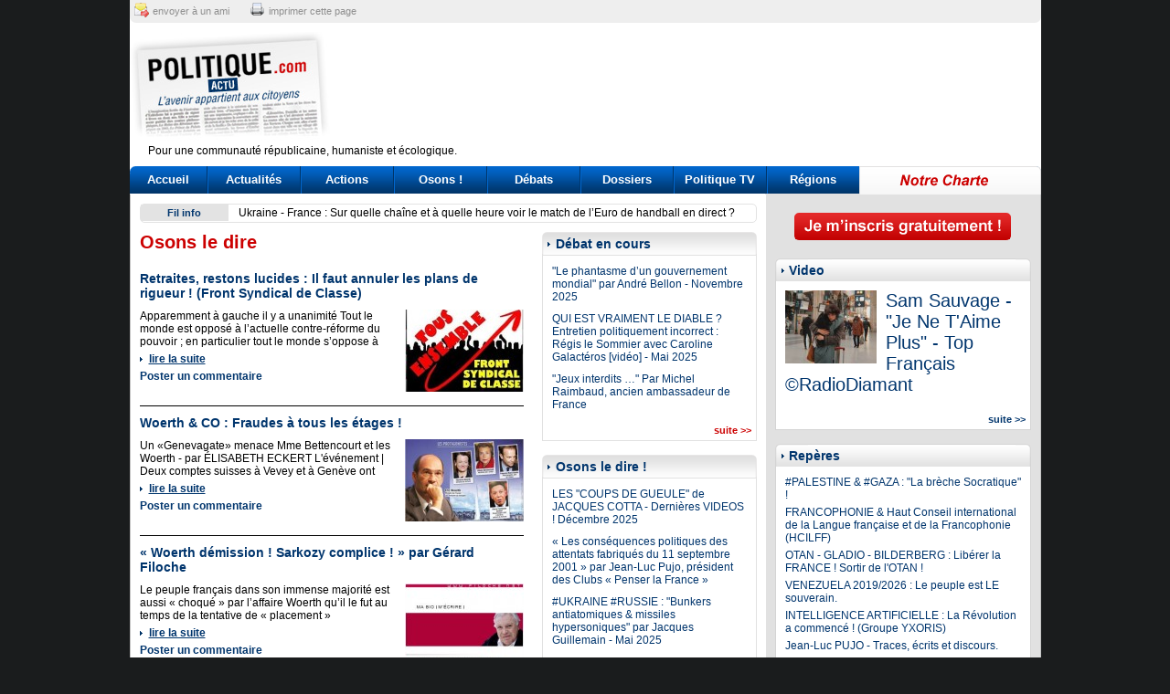

--- FILE ---
content_type: text/html; charset=UTF-8
request_url: https://www.politique-actu.com/osons/80/
body_size: 11544
content:
<!DOCTYPE html PUBLIC "-//W3C//DTD XHTML 1.0 Transitional//EN" "http://www.w3.org/TR/xhtml1/DTD/xhtml1-transitional.dtd">
<html xmlns="http://www.w3.org/1999/xhtml">
<head>
	<meta http-equiv="Content-Type" content="text/html; charset=UTF-8" />
	<meta name="viewport" content="width = 900" />
	<title>Osons le dire !</title>
	<meta name="description" content="" />
	<meta name="verify-v1" content="qmzXXYXxe/4NVK6BNQSNxK+vYY9tepumBFvfP26ZTLg=" />
	<meta name="robots" content="noindex, follow" />
		<link rel="icon" type="image/png" href="favicon.png" />
	<link rel="alternate" type="application/rss+xml" title="Flux RSS g&eacute;n&eacute;ral Politique Actu" href="/rss/politique-actu.xml" />
	<link href="https://www.politique-actu.com/styles/structure.css?202601180245" rel="stylesheet" type="text/css" media="screen" />
	<link href="https://www.politique-actu.com/styles/document.css?202601180245" rel="stylesheet" type="text/css" media="screen" />
	<link href="https://www.politique-actu.com/styles/header.css?202601180245" rel="stylesheet" type="text/css" media="screen" />
	<link href="https://www.politique-actu.com/styles/footer.css?202601180245" rel="stylesheet" type="text/css" media="screen" />
		<link href="https://www.politique-actu.com/styles/print.css?202601180245" rel="stylesheet" type="text/css" media="print" />

	<script async src="https://www.googletagmanager.com/gtag/js?id=G-BXSNDQP2ZE"></script>
	<script>
	  window.dataLayer = window.dataLayer || [];
	  function gtag(){dataLayer.push(arguments);}
	  gtag('js', new Date());

	  gtag('config', 'G-BXSNDQP2ZE');
	</script>
	  
	<script type="text/javascript" src="/scripts/utils.js"></script>
	<script type="text/javascript" src="/scripts/jquery/jquery.js"></script>
	<script type="text/javascript" src="/scripts/jquery/jquery.timer.js"></script>
	<script type="text/javascript" src="/scripts/global.js"></script>
</head>
<body>

<div id="wrap">

<div id="header">
	<div class="top">
		<a href="https://www.addtoany.com/add_to/email?linkurl=http%3A%2F%2Fwww.politique-actu.com%2Fosons%2F80%2F" class="mail" target="_blank">envoyer à un ami</a>
		<a href="#" class="print" onclick="window.print();return false;">imprimer cette page</a>
	</div>

	<a class="logo" href="/"></a>
	
	<div class="pub">
		<script type="text/javascript">google_ad_client = "pub-9174343365196227"; google_ad_slot = "3989746444"; google_ad_width = 728; google_ad_height = 90; </script>
		<script type="text/javascript" src="https://pagead2.googlesyndication.com/pagead/show_ads.js"> </script>
	</div>
	
	<div class="clear baseline">
		Pour une communauté républicaine, humaniste et écologique.
	</div> 
	
	<div id="menu">
		<a href="/" class="home">Accueil</a>
		<a href="/actualites/" class="actualites">Actualités</a>
		<a href="/opinions/" class="opinions">Actions</a>
		<a href="/osons/" class="osons">Osons !</a>
		<a href="/debats/" class="debats">Débats</a>
		<a href="/dossiers/" class="dossiers">Dossiers</a>
		<a href="/tv/" class="tv">Politique TV</a>
		<a href="/regions/" class="regions">Régions</a>
		<a href="/info/charte/" class="charte">&nbsp;</a>
	</div>
</div>

<div id="container">
	<div id="col-main">
	
		<div id="flashactu">
		<div id="gauche">
			Fil info
		</div>
		<div id="marquee">
						<div class="headline">
					<a href="/actualite/ukraine-france-sur-quelle-chaine-quelle-heure-voir-match-euro-handball-direct/1846190/">Ukraine - France : Sur quelle chaîne et à quelle heure voir le match de l’Euro de handball en direct ?</a>
				</div>
							<div class="headline">
					<a href="/actualite/arme-sonique-venezuela-guerre-gagne-aussi-par-recit/1846187/">Arme sonique au Venezuela: la guerre US se gagne aussi par le récit</a>
				</div>
							<div class="headline">
					<a href="/actualite/languefrancaise-coup-force-conseil-etat-contre-academie-francaise-honte/1846085/">#LANGUEFrançaise : Le Coup d'Etat du Palais Royal contre l’ACADEMIE Française ! Un comble ! Janvier 2026</a>
				</div>
							<div class="headline">
					<a href="/actualite/france-malade-management-bertrand-duperrin/1846186/">"La France malade de son management" par Bertrand DUPERRIN</a>
				</div>
					</div>
		<div class="clear"></div>
	</div>
		
	
<div id="col-left" class="">
	<h1 class="pagetitre">Osons le dire</h1>
	<div class="doc-list">
	

	<div class="doc">
		<h2><a href="/osons/retraites-restons-lucides-faut-annuler-plans-rigueur-front-syndical-classe/142053/">Retraites, restons lucides : Il faut annuler les plans de rigueur ! (Front Syndical de Classe)</a></h2>
		<a href="/osons/retraites-restons-lucides-faut-annuler-plans-rigueur-front-syndical-classe/142053/"><img src="https://www.politique-actu.com/files/2914-front-syndical-de-classe-1,Y3JvcC0xMzB4OTA=.jpg" border="0" width="130" height="90" class="image" alt="2914-front-syndical-de-classe-1.jpg" /></a>		<p class="chapeau">
			Apparemment &agrave; gauche il y a unanimit&eacute; Tout le monde est oppos&eacute; &agrave; l&rsquo;actuelle contre-r&eacute;forme du pouvoir ; en particulier tout le monde s&rsquo;oppose &agrave;		</p>
		<p>
			<a class="suite" href="/osons/retraites-restons-lucides-faut-annuler-plans-rigueur-front-syndical-classe/142053/">lire la suite</a>
		</p>
		<p>
					<a class="comment" href="/osons/retraites-restons-lucides-faut-annuler-plans-rigueur-front-syndical-classe/142053/#post">Poster un commentaire</a>
		</p>
		<div class="clear"></div>
	</div>
	

	<div class="doc">
		<h2><a href="/osons/woerth-bettencourt/142946/">Woerth & CO : Fraudes à tous les étages !</a></h2>
		<a href="/osons/woerth-bettencourt/142946/"><img src="https://www.politique-actu.com/files/10727-woerth-1,Y3JvcC0xMzB4OTA=.jpg" border="0" width="130" height="90" class="image" alt="10727-woerth-1.jpg" /></a>		<p class="chapeau">
			Un &laquo;Genevagate&raquo; menace Mme Bettencourt et les Woerth - par &Eacute;LISABETH ECKERT L'&eacute;v&eacute;nement | Deux comptes suisses &agrave; Vevey et &agrave; Gen&egrave;ve ont		</p>
		<p>
			<a class="suite" href="/osons/woerth-bettencourt/142946/">lire la suite</a>
		</p>
		<p>
					<a class="comment" href="/osons/woerth-bettencourt/142946/#post">Poster un commentaire</a>
		</p>
		<div class="clear"></div>
	</div>
	

	<div class="doc">
		<h2><a href="/osons/woerth-gerard-filoche/142056/">« Woerth démission ! Sarkozy complice ! » par Gérard Filoche</a></h2>
		<a href="/osons/woerth-gerard-filoche/142056/"><img src="https://www.politique-actu.com/files/10677-filoche-1,Y3JvcC0xMzB4OTA=.jpg" border="0" width="130" height="90" class="image" alt="10677-filoche-1.jpg" /></a>		<p class="chapeau">
			Le peuple fran&ccedil;ais dans son immense majorit&eacute; est aussi &laquo; choqu&eacute; &raquo; par l&rsquo;affaire Woerth qu&rsquo;il le fut au temps de la tentative de &laquo; placement &raquo;		</p>
		<p>
			<a class="suite" href="/osons/woerth-gerard-filoche/142056/">lire la suite</a>
		</p>
		<p>
					<a class="comment" href="/osons/woerth-gerard-filoche/142056/#post">Poster un commentaire</a>
		</p>
		<div class="clear"></div>
	</div>
	

	<div class="doc">
		<h2><a href="/osons/libre-echangisme-vise-assurer-prosperite-peuples-mais-detruire-systemes-nationaux-protection-sociale-bernard-cassen-president-honneur-attac/142054/">« Le libre échangisme ne vise pas à assurer la prospérité des peuples, mais à détruire les systèmes nationaux de protection sociale » par Bernard Cassen, président d’honneur d’Attac</a></h2>
		<a href="/osons/libre-echangisme-vise-assurer-prosperite-peuples-mais-detruire-systemes-nationaux-protection-sociale-bernard-cassen-president-honneur-attac/142054/"><img src="https://www.politique-actu.com/files/10675-bernard-cassen-1,Y3JvcC0xMzB4OTA=.jpg" border="0" width="130" height="90" class="image" alt="10675-bernard-cassen-1.jpg" /></a>		<p class="chapeau">
			Le libre-&eacute;changisme machine de guerre contre les syst&egrave;mes de protection sociale Communication au colloque &laquo; Convergences pour d&eacute;passer le libre-&eacute;change &raquo;		</p>
		<p>
			<a class="suite" href="/osons/libre-echangisme-vise-assurer-prosperite-peuples-mais-detruire-systemes-nationaux-protection-sociale-bernard-cassen-president-honneur-attac/142054/">lire la suite</a>
		</p>
		<p>
					<a class="comment" href="/osons/libre-echangisme-vise-assurer-prosperite-peuples-mais-detruire-systemes-nationaux-protection-sociale-bernard-cassen-president-honneur-attac/142054/#post">Poster un commentaire</a>
		</p>
		<div class="clear"></div>
	</div>
	

	<div class="doc">
		<h2><a href="/osons/europe/140637/">« La crise et le changement des règles européennes » - Horizons et débats -  n° 24, 21 juin 2010 – Zurich Résistance</a></h2>
		<a href="/osons/europe/140637/"><img src="https://www.politique-actu.com/files/10521-1-2054,Y3JvcC0xMzB4OTA=.jpg" border="0" width="130" height="90" class="image" alt="10521-1-2054.jpg" /></a>		<p class="chapeau">
			&laquo; Une modification profonde du syst&egrave;me europ&eacute;en sans consultation du peuple &raquo; Interview de Wilhelm Hankel / Comment l&rsquo;Allemagne peut-elle se d&eacute;mocratiser		</p>
		<p>
			<a class="suite" href="/osons/europe/140637/">lire la suite</a>
		</p>
		<p>
					<a class="comment" href="/osons/europe/140637/#post">Poster un commentaire</a>
		</p>
		<div class="clear"></div>
	</div>
	

	<div class="doc">
		<h2><a href="/osons/sarkozy-karachi/139431/">« France : Sarkozy impliqué dans l'enquête sur l'attentat de Karachi en 2002 » Par Kumaran Ira (Juin 2010)</a></h2>
		<a href="/osons/sarkozy-karachi/139431/"><img src="https://www.politique-actu.com/files/1924-balladur-sarkozy-2,Y3JvcC0xMzB4OTA=.jpg" border="0" width="130" height="90" class="image" alt="1924-balladur-sarkozy-2.jpg" /></a>		<p class="chapeau">
			Apr&egrave;s une s&eacute;rie de scandales l'ann&eacute;e derni&egrave;re autour des affaires Clearstream et Angolagate l'establishment conservateur fran&ccedil;ais est &agrave; nouveau terni par des		</p>
		<p>
			<a class="suite" href="/osons/sarkozy-karachi/139431/">lire la suite</a>
		</p>
		<p>
					<a class="comment" href="/osons/sarkozy-karachi/139431/#post">Poster un commentaire</a>
		</p>
		<div class="clear"></div>
	</div>
	

	<div class="doc">
		<h2><a href="/osons/france-inter-media/139429/">« Lettre ouverte aux auditeurs de France Inter » Société des journalistes</a></h2>
		<a href="/osons/france-inter-media/139429/"><img src="https://www.politique-actu.com/files/10433-france-inter-1,Y3JvcC0xMzB4OTA=.jpg" border="0" width="130" height="90" class="image" alt="10433-france-inter-1.jpg" /></a>		<p class="chapeau">
			Lettre ouverte aux auditeurs de France Inter  Chers auditeurs C'est &agrave; vous que nous souhaitons nous adresser apr&egrave;s l'&eacute;viction de Didier Porte et St&eacute;phane Guillon		</p>
		<p>
			<a class="suite" href="/osons/france-inter-media/139429/">lire la suite</a>
		</p>
		<p>
					<a class="comment" href="/osons/france-inter-media/139429/#post">Poster un commentaire</a>
		</p>
		<div class="clear"></div>
	</div>
	

	<div class="doc">
		<h2><a href="/osons/bigeard-france/139424/">BIGEARD, l’amour de la France ! Hommage & ressourcement !</a></h2>
		<a href="/osons/bigeard-france/139424/"><img src="https://www.politique-actu.com/files/10439-bigeard-1b,Y3JvcC0xMzB4OTA=.jpg" border="0" width="130" height="90" class="image" alt="10439-bigeard-1b.jpg" /></a>		<p class="chapeau">
			&laquo; Adieu ma France r&eacute;duite &agrave; l&rsquo;&eacute;tat d&rsquo;urgence ma France d&eacute;construite en guerre avec elle-m&ecirc;me Je veux n&eacute;anmoins demeurer optimiste et croire		</p>
		<p>
			<a class="suite" href="/osons/bigeard-france/139424/">lire la suite</a>
		</p>
		<p>
					<a class="comment" href="/osons/bigeard-france/139424/#post">Poster un commentaire</a>
		</p>
		<div class="clear"></div>
	</div>
	

	<div class="doc">
		<h2><a href="/osons/conference-ouvriere-europeenne-urgence-berlin-juin-2010/138322/">« Conférence ouvrière européenne d’urgence » (Berlin, 19-20 juin 2010)</a></h2>
		<a href="/osons/conference-ouvriere-europeenne-urgence-berlin-juin-2010/138322/"><img src="https://www.politique-actu.com/files/10344-poi-1,Y3JvcC0xMzB4OTA=.jpg" border="0" width="130" height="90" class="image" alt="10344-poi-1.jpg" /></a>		<p class="chapeau">
			D&eacute;claration finale  Nous d&eacute;l&eacute;gu&eacute;s venus de seize pays (Allemagne Belgique Danemark Espagne France Grande-Bretagne Gr&egrave;ce Hongrie Italie Portugal Roumanie Serbie		</p>
		<p>
			<a class="suite" href="/osons/conference-ouvriere-europeenne-urgence-berlin-juin-2010/138322/">lire la suite</a>
		</p>
		<p>
					<a class="comment" href="/osons/conference-ouvriere-europeenne-urgence-berlin-juin-2010/138322/#post">Poster un commentaire</a>
		</p>
		<div class="clear"></div>
	</div>
	

	<div class="doc">
		<h2><a href="/osons/sarkozy-batista/137810/">"Paris sous SARKOZY, c’est la Havane sous BATISTA !" Gaël BRUSTIER</a></h2>
		<a href="/osons/sarkozy-batista/137810/"><img src="https://www.politique-actu.com/files/10308-batista-1,Y3JvcC0xMzB4OTA=.jpg" border="0" width="130" height="90" class="image" alt="10308-batista-1.jpg" /></a>		<p class="chapeau">
			Woerth (Eric et Florence) Bettencourt Anelka Bachelot Boutin Rib&eacute;ry Zahia Yade Joyandet 9500 &euro; pour une mission nomination &agrave; l'INPES Christian Blanc et ses cigares : je viens enfin		</p>
		<p>
			<a class="suite" href="/osons/sarkozy-batista/137810/">lire la suite</a>
		</p>
		<p>
					<a class="comment" href="/osons/sarkozy-batista/137810/#post">Poster un commentaire</a>
		</p>
		<div class="clear"></div>
	</div>

<div class="pagination"><a class='prev page-numbers' href='/osons/79/'>&lt;&lt;</a>
<a class='page-numbers' href='/osons/1/'>1</a>
<a class='page-numbers' href='/osons/2/'>2</a>
<a class='page-numbers' href='/osons/3/'>3</a>
<span class='page-numbers dots'>...</span>
<a class='page-numbers' href='/osons/77/'>77</a>
<a class='page-numbers' href='/osons/78/'>78</a>
<a class='page-numbers' href='/osons/79/'>79</a>
<span class='page-numbers current'>80</span>
<a class='page-numbers' href='/osons/81/'>81</a>
<a class='page-numbers' href='/osons/82/'>82</a>
<a class='page-numbers' href='/osons/83/'>83</a>
<span class='page-numbers dots'>...</span>
<a class='page-numbers' href='/osons/91/'>91</a>
<a class='page-numbers' href='/osons/92/'>92</a>
<a class='page-numbers' href='/osons/93/'>93</a>
<a class='next page-numbers' href='/osons/81/'>&gt;&gt;</a></div>
</div></div>
<div id="col-middle">
	<div class="bloc">
		<h1 class="titre">Débat en cours</h1>
		<div class="inner">
			
			<h2><a href="/debat/phantasme-gouvernement-mondial-andre-bellon/1845912/">"Le phantasme d’un gouvernement mondial" par André Bellon - Novembre 2025</a></h2>
			
			<h2><a href="/debat/qui-vraiment-diable-entretien-politiquement-incorrect-regis-sommier-avec-caroline-galacteros-video/1843825/">QUI EST VRAIMENT LE DIABLE ? Entretien politiquement incorrect : Régis le Sommier avec Caroline Galactéros [vidéo] - Mai 2025</a></h2>
			
			<h2><a href="/debat/jeux-interdits-michel-raimbaud-ancien-ambassadeur/1839904/">"Jeux interdits …" Par Michel Raimbaud, ancien ambassadeur de France</a></h2>
				</div>
		<div class="bottom">
			<a class="suite" href="/debats/">suite &gt;&gt;</a>
		</div>
	</div>
	
	<div class="bloc">
		<h1 class="titre">Osons le dire !</h1>
		<div class="inner">
			
			<h2><a href="/osons/les-coups-de-gueule-jacques-cotta/1808301/">LES "COUPS DE GUEULE" de JACQUES COTTA - Dernières VIDEOS ! Décembre 2025</a></h2>
			
			<h2><a href="/osons/attentats-11-septembre-2001-pujo/178638/">« Les conséquences politiques des attentats fabriqués du 11 septembre 2001 » par     Jean-Luc Pujo, président des Clubs « Penser la France »</a></h2>
			
			<h2><a href="/osons/ukraine-russie/1843846/">#UKRAINE #RUSSIE : "Bunkers antiatomiques & missiles hypersoniques" par Jacques Guillemain - Mai 2025</a></h2>
				</div>
		<div class="bottom">
			<a class="suite" href="/osons/">suite &gt;&gt;</a>
		</div>
	</div>
	
	<div class="bloc">
		<h1 class="titre">Actions Citoyennes</h1>
		<div class="inner">
			
			<h2><a href="/opinion/5-decembre-2025-salon-livre-russe-paris/1845947/">5 - 7 décembre 2025 : SALON DU LIVRE RUSSE À PARIS</a></h2>
			
			<h2><a href="/opinion/11-novembre-2025-guerre-hommage-resistants-novembre-1940-penserlafrance/1845801/">11 NOVEMBRE 2025 : « Fin de la Guerre 14-18 + Hommage aux résistants du 11 novembre 1940 » #PenserlaFrance</a></h2>
			
			<h2><a href="/opinion/dimanche-septembre-2025-proclamation-republique-paris-tuileries-18h30-pour-constituante-andre-bellon/1845498/">Dimanche 21 septembre 2025 : Proclamation de la République !  Paris - Les Tuileries 18H30 (Pour une Constituante & André Bellon)</a></h2>
				</div>
		<div class="bottom">
			<a class="suite" href="/opinions/">suite &gt;&gt;</a>
		</div>
	</div>
	
	<div class="bloc">
		<h1 class="titre">Dossiers chauds</h1>
		<div class="inner">
			
			<h2><a href="/dossier/eco-finances-occident-aube-nouvelle-revolution-entretien-avec-professeur-richard-wolff-professeur-glenn-gliesen-janvier-2026/1846072/">Eco & Finances : "L’Occident à l’aube d’une nouvelle révolution !" entretien avec le professeur Richard Wolff par le professeur Glenn Gliesen (Janvier 2026) - ATTENTION EXCEPTIONNEL !</a></h2>
			
			<h2><a href="/dossier/strategy-national-security-strategy-2025-doctrine-strategique-americaine-sous-trump-decembre-2025/1845969/">#US #STRATEGY - National Security Strategy 2025 : la doctrine stratégique américaine sous Trump ! Décembre 2025</a></h2>
			
			<h2><a href="/dossier/niger-dela-quete-souverainete-responsabilite-elites-abdoulahi-attayoub/1845955/">#Niger : au-delà de la quête de souveraineté, la responsabilité des élites par Abdoulahi ATTAYOUB</a></h2>
				</div>
		<div class="bottom">
			<a class="suite" href="/dossiers/">suite &gt;&gt;</a>
		</div>
	</div>
	
	
	<div class="bloc">
		<h1 class="titre">Tribunes de Philosophes</h1>
		<div class="inner">
			
			<h2><a href="/philosophe/manuel-dieguez-politique-actu-2009-2014/1846006/">MANUEL DE DIEGUEZ sur POLITIQUE-ACTU.com (2009-2014)</a></h2>
			
			<h2><a href="/philosophe/heptapolis/989981/">#HEPTAPOLIS - a Global Standard Ecological-Geometric City (ATHENE - GREECE)</a></h2>
			
			<h2><a href="/philosophe/pour-nouvelle-critique-anthropologie/1193588/">PHARMAKON.fr - école de Philosophie d'Epineuil-le-Fleuriel - Bernard STIEGLER - (France)</a></h2>
				</div>
		<div class="bottom">
			<a class="suite" href="/philosophes/">suite &gt;&gt;</a>
		</div>
	</div>
	
	<div class="bloc">
		<h1 class="titre">Elus &amp; Maires</h1>
		<div class="inner">
			
			<h2><a href="/elu/sommet-shanghai-france-face-basculement-monde-jacques-cheminade-septembre-2025/1845370/">Sommet de #Shanghai : "la France face au basculement du monde" par Jacques #CHEMINADE - septembre 2025</a></h2>
			
			<h2><a href="/elu/netanyahou-ennemi-public-numero-paix-mondiale-prcf/1840753/">" #Netanyahou, ennemi public numéro un de la paix mondiale" (PRCF)</a></h2>
			
			<h2><a href="/elu/montee-guerre-premier-ministre-tour-horizon-entretien-avec-georges-gastaud-prcf/1840368/">"Montée de la guerre, premier ministre, …un tour d’horizon" - Entretien avec Georges Gastaud (#PRCF)</a></h2>
				</div>
		<div class="bottom">
			<a class="suite" href="/elus/">suite &gt;&gt;</a>
		</div>
	</div>
	
		<div class="bloc" id="lastcomm">
		<h1 class="titre">Derniers commentaires</h1>
		<div class="inner">
					<p>
				<b>Anne-Marie :</b> De la France. Oui, la France est confrontée à plusieurs changements stratégiques mondiaux, comme le dit Jean-Luc Pujo. Et comme le souligne le&hellip;
				<br/>
				sur <a href="/actualite/bonnes-fetes-2025-tous/1846027/">BONNES FÊTES 2025 à tous !</a>
			</p>
					<p>
				<b>Paul De Florant :</b> #EtatPalestinien : Erreur en décalage de la diplomatie Française ! Comme le disent les Clubs #PenserlaFrance @penserlaFrance - 28 juil. 2025 : "La&hellip;
				<br/>
				sur <a href="/repere/palestine-gaza-breche-socratique/600869/">#PALESTINE & #GAZA : "La brèche Socratique" !</a>
			</p>
					<p>
				<b>Jennifer :</b> #18septembre - Trahison des Syndicats Français  C'est un "Immense théâtre d’Ombres …" comme l'écrit jlPujo ... #democratiesociale malade&hellip;
				<br/>
				sur <a href="/actualite/10septembre-pour-soulevement-nation-penserlafrance-septembre-2025/1845325/">#10SEPTEMBRE : « Pour un soulèvement de la Nation » ! #PenserLaFrance - 8 septembre 2025</a>
			</p>
					<p>
				<b>Paul De Florant :</b> SORTIR du piège ... * Comme l'écrit le président des Clubs Penser la France" : "#Israel #Iran : triste 18 juin ! Les #USA sont piégés par&hellip;
				<br/>
				sur <a href="/dossier/israel-iran-conseil-securite-russie-condamne-agression-israeel-contre-iran-instigateurs-occidentaux/1844357/">#ISRAEL #IRAN - Conseil de sécurité #ONU : la #Russie condamne l'agression d'Israël contre l'Iran et ses instigateurs occidentaux</a>
			</p>
					<p>
				<b>Philippe Von Hubert :</b> #Israel #Iran - Un risque de guerre aux conséquences inconsidérées... y compris pour Israël. Comme le disait JLPujo : "Le génie tactique&hellip;
				<br/>
				sur <a href="/dossier/israel-iran-conseil-securite-russie-condamne-agression-israeel-contre-iran-instigateurs-occidentaux/1844357/">#ISRAEL #IRAN - Conseil de sécurité #ONU : la #Russie condamne l'agression d'Israël contre l'Iran et ses instigateurs occidentaux</a>
			</p>
				</div>
		<div class="bottom">

		</div>
	</div>
		
	<div id="thematiques">
			<b>Thématiques :</b>
	<a href="/categorie/afghanistan/117/">AFGHANISTAN</a> - <a href="/categorie/afrique/127/">AFRIQUE</a> - <a href="/categorie/agriculture/121/">Agriculture</a> - <a href="/categorie/juppe/59/">Alain JUPPE</a> - <a href="/categorie/algerie/66/">ALGERIE</a> - <a href="/categorie/algerie/170/">Algérie</a> - <a href="/categorie/alimentation/148/">Alimentation</a> - <a href="/categorie/allemagne/102/">ALLEMAGNE</a> - <a href="/categorie/amerique-centrale/134/">Amérique Centrale</a> - <a href="/categorie/amerique-du-sud/133/">Amérique du Sud</a> - <a href="/categorie/andre-bellon/224/">André Bellon</a> - <a href="/categorie/angleterre/103/">ANGLETERRE</a> - <a href="/categorie/anne-cecile-robert/225/">Anne-Cécile Robert</a> - <a href="/categorie/lacroix-riz/230/">Annie Lacroix-Riz</a> - <a href="/categorie/defense-francaise/93/">Armée française</a> - <a href="/categorie/asie/138/">ASIE</a> - <a href="/categorie/banque-mondiale/78/">BANQUE MONDIALE</a> - <a href="/categorie/bresil/73/">BRESIL</a> - <a href="/categorie/le-maire/204/">Bruno Le Maire</a> - <a href="/categorie/catholicisme/169/">Catholicisme</a> - <a href="/categorie/centre-afrique/90/">CENTRE AFRIQUE</a> - <a href="/categorie/chanson-poesie/247/">Chanson & Poésie</a> - <a href="/categorie/chine/71/">CHINE</a> - <a href="/categorie/chine/135/">CHINE</a> - <a href="/categorie/perronne/208/">Christian Perronne</a> - <a href="/categorie/christianisme/166/">Christianisme</a> - <a href="/categorie/cinema/246/">Cinéma</a> - <a href="/categorie/beaune/202/">Clément Beaune</a> - <a href="/categorie/cnr/109/">CNR</a> - <a href="/categorie/communisme/99/">Communisme</a> - <a href="/categorie/covid19/217/">COVID19</a> - <a href="/categorie/covid19/218/">COVID19</a> - <a href="/categorie/crypto-blockchains/245/">Crypto & Blockchains</a> - <a href="/categorie/cuba/75/">CUBA</a> - <a href="/categorie/culture/108/">CULTURE</a> - <a href="/categorie/defense/106/">Défense</a> - <a href="/categorie/demographie/161/">Demographie</a> - <a href="/categorie/demographie-mondiale/249/">Demographie Mondiale</a> - <a href="/categorie/diplomatie-francaise/175/">Diplomatie française</a> - <a href="/categorie/drogues-mafias/253/">Drogues & Mafias</a> - <a href="/categorie/droit/111/">DROIT</a> - <a href="/categorie/ecologie/32/">Ecologie & environnement</a> - <a href="/categorie/economie/120/">Economie</a> - <a href="/categorie/philippe/198/">Edouard Philippe</a> - <a href="/categorie/education/124/">EDUCATION</a> - <a href="/categorie/egalite-femme-homme/151/">Egalité Femme & Homme</a> - <a href="/categorie/election-europeenne/27/">Election Européenne</a> - <a href="/categorie/elections-regionales/45/">Elections régionales</a> - <a href="/categorie/elisabeth-borne/196/">Elisabeth BORNE</a> - <a href="/categorie/macron/145/">Emmanuel Macron</a> - <a href="/categorie/emmanuel-macron/178/">Emmanuel MACRON</a> - <a href="/categorie/energie/147/">Energie</a> - <a href="/categorie/enfance/235/">Enfance</a> - <a href="/categorie/environnement/64/">Environnement</a> - <a href="/categorie/environnement/260/">Environnement</a> - <a href="/categorie/eric-zemmour/180/">Eric ZEMMOUR</a> - <a href="/categorie/zemmour/186/">Eric Zemmour</a> - <a href="/categorie/espagne/105/">ESPAGNE</a> - <a href="/categorie/espionnage-renseignement/257/">Espionnage Renseignement</a> - <a href="/categorie/tarride/226/">Etienne Tarride</a> - <a href="/categorie/euro/79/">EURO</a> - <a href="/categorie/euro/251/">euro</a> - <a href="/categorie/europeenne-2024/154/">Européenne 2024</a> - <a href="/categorie/fabien-roussel/212/">Fabien Roussel</a> - <a href="/categorie/fadi-kassem/228/">Fadi Kassem</a> - <a href="/categorie/finance-criminelle/255/">Finance criminelle</a> - <a href="/categorie/fiscalite/155/">Fiscalité</a> - <a href="/categorie/fond-monetaire-international/77/">FMI</a> - <a href="/categorie/france-allemagne/171/">France-Allemagne</a> - <a href="/categorie/asselineau/192/">François Asselineau</a> - <a href="/categorie/francois-asselineau/191/">François ASSELINEAU</a> - <a href="/categorie/bayrou/16/">François Bayrou</a> - <a href="/categorie/hollande/50/">François Hollande</a> - <a href="/categorie/ruffin/210/">François Ruffin</a> - <a href="/categorie/francophonie/126/">Francophonie</a> - <a href="/categorie/francophonie-langue-francaise/174/">francophonie & Langue française</a> - <a href="/categorie/g20/239/">G20</a> - <a href="/categorie/g7/240/">G7</a> - <a href="/categorie/attal/206/">Gabriel Attal</a> - <a href="/categorie/gaullisme/112/">Gaullisme</a> - <a href="/categorie/georges-gastaud/227/">Georges Gastaud</a> - <a href="/categorie/darmanin/200/">Gérald Darmanin</a> - <a href="/categorie/larcher/205/">Gérard Larcher</a> - <a href="/categorie/guadeloupe-martinique/176/">Guadeloupe & Martinique</a> - <a href="/categorie/histoire/101/">HISTOIRE</a> - <a href="/categorie/humanisme/36/">Humanisme</a> - <a href="/categorie/immigration/2/">Immigration</a> - <a href="/categorie/immigration/241/">Immigration</a> - <a href="/categorie/inde/76/">INDE</a> - <a href="/categorie/inde/136/">INDE</a> - <a href="/categorie/institution/122/">INSTITUTION</a> - <a href="/categorie/irak/116/">IRAK</a> - <a href="/categorie/iran/162/">IRAN</a> - <a href="/categorie/islam/164/">ISLAM</a> - <a href="/categorie/islamisme/115/">Islamisme</a> - <a href="/categorie/israel/68/">ISRAEL</a> - <a href="/categorie/israel-palestine/142/">ISRAËL & PALESTINE</a> - <a href="/categorie/italie/104/">ITALIE</a> - <a href="/categorie/jacques-cheminade/193/">Jacques CHEMINADE</a> - <a href="/categorie/jacques-cotta/234/">Jacques Cotta</a> - <a href="/categorie/japon/72/">JAPON</a> - <a href="/categorie/castex/199/">Jean Castex</a> - <a href="/categorie/jean-luc-melenchon/179/">Jean-Luc Melenchon</a> - <a href="/categorie/jean-luc-pujo/219/">Jean-Luc Pujo</a> - <a href="/categorie/jean-luc-pujo/252/">Jean-Luc Pujo</a> - <a href="/categorie/chevenement/88/">Jean-Pierre Chevenement</a> - <a href="/categorie/raffarin/197/">Jean-Pierre Raffarin</a> - <a href="/categorie/judaisme/165/">Judaisme</a> - <a href="/categorie/justice/156/">Justice</a> - <a href="/categorie/justice/157/">Justice</a> - <a href="/categorie/laicite/3/">Laïcité</a> - <a href="/categorie/laicite/31/">Laicité</a> - <a href="/categorie/laicite/262/">LAICITE</a> - <a href="/categorie/legislative-2017/143/">Législative 2017</a> - <a href="/categorie/leon-landini/229/">Léon Landini</a> - <a href="/categorie/liban/69/">LIBAN</a> - <a href="/categorie/liban/259/">LIBAN</a> - <a href="/categorie/liberalisme/35/">Libéralisme</a> - <a href="/categorie/libye/92/">LIBYE</a> - <a href="/categorie/lutte-sociale/248/">lutte sociale</a> - <a href="/categorie/lutte-sociale-combat/98/">Lutte Sociale & Combat social</a> - <a href="/categorie/machrek/132/">MACHREK</a> - <a href="/categorie/mafias/256/">Mafias</a> - <a href="/categorie/maghreb/131/">MAGHREB</a> - <a href="/categorie/maison-de-france-monarchie/158/">Maison de France & Monarchie</a> - <a href="/categorie/mali/91/">MALI</a> - <a href="/categorie/bompard/209/">Manuel Bompard</a> - <a href="/categorie/marine-lepen/60/">Marine LEPEN</a> - <a href="/categorie/marine-lepen/181/">Marine LEPEN</a> - <a href="/categorie/medecine/242/">Medecine</a> - <a href="/categorie/medecine-sous-hyppocrate/243/">Medecine sous Hyppocrate</a> - <a href="/categorie/medias/114/">MEDIAS</a> - <a href="/categorie/mer/141/">MER</a> - <a href="/categorie/mexique/237/">Mexique</a> - <a href="/categorie/houellebecq/215/">Michel Houellebecq</a> - <a href="/categorie/onfray/216/">Michel Onfray</a> - <a href="/categorie/musique/160/">MUSIQUE</a> - <a href="/categorie/arthaud/213/">Nathalie Arthaud</a> - <a href="/categorie/nations-d-europe/110/">Nations d'Europe</a> - <a href="/categorie/dupont-aignan/214/">Nicolas Dupont-Aignan</a> - <a href="/categorie/sarkozy/24/">Nicolas Sarkozy</a> - <a href="/categorie/nigeria/238/">NIGERIA</a> - <a href="/categorie/nucleaire/236/">Nucléaire</a> - <a href="/categorie/orga-cooperation-schangai/38/">OCS</a> - <a href="/categorie/ocs/95/">OCS</a> - <a href="/categorie/organisation-mondiale-commerce/80/">OMC</a> - <a href="/categorie/onu/152/">ONU</a> - <a href="/categorie/onu-nations-unies/159/">ONU - Nations Unies</a> - <a href="/categorie/traite-atlantique-nord/30/">OTAN</a> - <a href="/categorie/otan/113/">OTAN</a> - <a href="/categorie/pakistan/118/">PAKISTAN</a> - <a href="/categorie/palestine/119/">PALESTINE</a> - <a href="/categorie/patriotisme/100/">Patriotisme</a> - <a href="/categorie/pauvrete-precarite/244/">Pauvreté - précarité</a> - <a href="/categorie/pedocriminalite/254/">Pédocriminalité</a> - <a href="/categorie/penser-la-france/97/">Penser la France</a> - <a href="/categorie/police/129/">POLICE & Sécurité</a> - <a href="/categorie/constituante/223/">Pour une Constituante</a> - <a href="/categorie/prc-communisme/222/">PRC</a> - <a href="/categorie/prcf-communisme/221/">PRCF</a> - <a href="/categorie/presidentielle-2017/125/">Présidentielle 2017</a> - <a href="/categorie/presidentielle-2022/172/">Présidentielle 2022</a> - <a href="/categorie/protestantisme/167/">Protestantisme</a> - <a href="/categorie/quebec/70/">QUEBEC</a> - <a href="/categorie/quebec/173/">QUEBEC</a> - <a href="/categorie/reinfocovid-2022/232/">RéinfoCovid 2022</a> - <a href="/categorie/relations-internationales/94/">Relations Internationales</a> - <a href="/categorie/religion/139/">RELIGION</a> - <a href="/categorie/roland-hureaux/231/">Roland Hureaux</a> - <a href="/categorie/russie/9/">RUSSIE</a> - <a href="/categorie/russie/65/">RUSSIE</a> - <a href="/categorie/russie/123/">RUSSIE</a> - <a href="/categorie/sahelistan/261/">SAHELISTAN</a> - <a href="/categorie/sante/128/">SANTE</a> - <a href="/categorie/sante/146/">SANTE</a> - <a href="/categorie/sciences/107/">Sciences & Recherche</a> - <a href="/categorie/sciences-technologie/250/">Sciences&Technologie</a> - <a href="/categorie/service-public/150/">SERVICE PUBLIC</a> - <a href="/categorie/sport/153/">SPORT</a> - <a href="/categorie/syndicats/140/">Syndicats</a> - <a href="/categorie/syrie/67/">SYRIE</a> - <a href="/categorie/syrie/258/">SYRIE</a> - <a href="/categorie/turquie/149/">TURQUIE</a> - <a href="/categorie/ukraine/89/">UKRAINE</a> - <a href="/categorie/ukraine/211/">Ukraine</a> - <a href="/categorie/union-europeenne/54/">Union européenne</a> - <a href="/categorie/usa/41/">USA</a> - <a href="/categorie/usa/96/">USA</a> - <a href="/categorie/valerie-bugault/233/">Valérie Bugault</a> - <a href="/categorie/venezuela/74/">VENEZUELA</a> - <a href="/categorie/venezuela/163/">VENEZUELA</a> - <a href="/categorie/venezuela/194/">Venezuela</a> - <a href="/categorie/braun-pivet/203/">Yaël Braun-Pivet</a>	
	</div>
	
</div>
<div class="clear"></div>
	

	</div> <!-- col-left -->
	<div id="col-right">
		<div class="inner">
		
			<div class="btn-register">
							<a href="/membre/inscription/"><img src="/images/design/btn-register.png" align="inscription"></a>
						</div>
		
			<div class="bloc">
				<h1 class="titre">Video</h1>
				<div class="inner" id="blocvideos">
					
					<a href="/tv/sam-sauvage-aime-plus-francais-radiodiamant/1846080/"><img src="https://www.politique-actu.com/files/184483-sauvage-2,Y3JvcC0xMDB4ODA=.jpg" border="0" width="100" height="80" class="image" alt="184483-sauvage-2.jpg" /></a>					<h2><a href="/tv/sam-sauvage-aime-plus-francais-radiodiamant/1846080/" target="_blank">Sam Sauvage - "Je Ne T'Aime Plus" - Top Français ©RadioDiamant</a></h2>
										<div class="clear"></div>
				</div>
				<div class="bottom">
					<a class="suite" href="/tv/">suite &gt;&gt;</a>
				</div>
			</div>
			
			<div class="bloc">
				<h1 class="titre">Repères</h1>
				<div class="inner">
					
					<h2><a href="/repere/palestine-gaza-breche-socratique/600869/">#PALESTINE & #GAZA : "La brèche Socratique" !</a></h2>
					
					<h2><a href="/repere/francophonie-defense-langue-francaise/14757/">FRANCOPHONIE & Haut Conseil international de la Langue française et de la Francophonie (HCILFF)</a></h2>
					
					<h2><a href="/repere/otan-sortir-otan/1492044/">OTAN - GLADIO - BILDERBERG : Libérer la FRANCE ! Sortir de l'OTAN !</a></h2>
					
					<h2><a href="/repere/venezuela-peuple-souverain/1763713/">VENEZUELA 2019/2026 : Le  peuple est LE souverain.</a></h2>
					
					<h2><a href="/repere/intelligence-artificielle-revolution/1764959/">INTELLIGENCE ARTIFICIELLE : La Révolution a commencé ! (Groupe YXORIS)</a></h2>
					
					<h2><a href="/repere/jean-luc-pujo/57529/">Jean-Luc PUJO - Traces, écrits et discours.</a></h2>
					
					<h2><a href="/repere/dossiers-secrets/1769039/">DOSSIERS SECRETS de POLITIQUE-ACTU</a></h2>
					
					<h2><a href="/repere/gilets-jaunes-mouvement-citoyen-populaire/1763712/">GILETS JAUNES : Mouvement Citoyen et populaire ! 2018 - 2025</a></h2>
					
					<h2><a href="/repere/c2e-cee-climat-environnement-energie/1780904/">CLIMAT ENVIRONNEMENT ENERGIE - Vers une Contre-Révolution ?</a></h2>
					
					<h2><a href="/repere/nouveau-cnr/600822/">POUR UN "NOUVEAU CNR" !</a></h2>
								</div>
				<div class="bottom">
					<a class="suite" href="/reperes/">suite &gt;&gt;</a>
				</div>
			</div>
		
			<div class="pub-carre">
<script type="text/javascript">google_ad_client = "pub-9174343365196227"; google_ad_slot = "7790571305"; google_ad_width = 300; google_ad_height = 250; </script> 
<script type="text/javascript" src="https://pagead2.googlesyndication.com/pagead/show_ads.js"> </script>
</div>			
            
            <div class="bloc">
                <h1 class="titre">Débat en cours</h1>
                <div class="inner">
                	
                    <h2><a href="/debat/phantasme-gouvernement-mondial-andre-bellon/1845912/">"Le phantasme d’un gouvernement mondial" par André Bellon - Novembre 2025</a></h2>
                	
                    <h2><a href="/debat/qui-vraiment-diable-entretien-politiquement-incorrect-regis-sommier-avec-caroline-galacteros-video/1843825/">QUI EST VRAIMENT LE DIABLE ? Entretien politiquement incorrect : Régis le Sommier avec Caroline Galactéros [vidéo] - Mai 2025</a></h2>
                	
                    <h2><a href="/debat/jeux-interdits-michel-raimbaud-ancien-ambassadeur/1839904/">"Jeux interdits …" Par Michel Raimbaud, ancien ambassadeur de France</a></h2>
                                </div>
                <div class="bottom">
                    <a class="suite" href="/debats/">suite &gt;&gt;</a>
                </div>
            </div>
            
            <div class="bloc">
                <h1 class="titre">Osons le dire !</h1>
                <div class="inner">
                	
                    <h2><a href="/osons/les-coups-de-gueule-jacques-cotta/1808301/">LES "COUPS DE GUEULE" de JACQUES COTTA - Dernières VIDEOS ! Décembre 2025</a></h2>
                	
                    <h2><a href="/osons/attentats-11-septembre-2001-pujo/178638/">« Les conséquences politiques des attentats fabriqués du 11 septembre 2001 » par     Jean-Luc Pujo, président des Clubs « Penser la France »</a></h2>
                	
                    <h2><a href="/osons/ukraine-russie/1843846/">#UKRAINE #RUSSIE : "Bunkers antiatomiques & missiles hypersoniques" par Jacques Guillemain - Mai 2025</a></h2>
                                </div>
                <div class="bottom">
                    <a class="suite" href="/osons/">suite &gt;&gt;</a>
                </div>
            </div>

            <div class="bloc">
                <h1 class="titre">Actions Citoyennes</h1>
                <div class="inner">
                	
                    <h2><a href="/opinion/5-decembre-2025-salon-livre-russe-paris/1845947/">5 - 7 décembre 2025 : SALON DU LIVRE RUSSE À PARIS</a></h2>
                	
                    <h2><a href="/opinion/11-novembre-2025-guerre-hommage-resistants-novembre-1940-penserlafrance/1845801/">11 NOVEMBRE 2025 : « Fin de la Guerre 14-18 + Hommage aux résistants du 11 novembre 1940 » #PenserlaFrance</a></h2>
                	
                    <h2><a href="/opinion/dimanche-septembre-2025-proclamation-republique-paris-tuileries-18h30-pour-constituante-andre-bellon/1845498/">Dimanche 21 septembre 2025 : Proclamation de la République !  Paris - Les Tuileries 18H30 (Pour une Constituante & André Bellon)</a></h2>
                                </div>
                <div class="bottom">
                    <a class="suite" href="/opinions/">suite &gt;&gt;</a>
                </div>
            </div>

            <div class="bloc">
                <h1 class="titre">Dossiers chauds</h1>
                <div class="inner">
                	
                    <h2><a href="/dossier/eco-finances-occident-aube-nouvelle-revolution-entretien-avec-professeur-richard-wolff-professeur-glenn-gliesen-janvier-2026/1846072/">Eco & Finances : "L’Occident à l’aube d’une nouvelle révolution !" entretien avec le professeur Richard Wolff par le professeur Glenn Gliesen (Janvier 2026) - ATTENTION EXCEPTIONNEL !</a></h2>
                	
                    <h2><a href="/dossier/strategy-national-security-strategy-2025-doctrine-strategique-americaine-sous-trump-decembre-2025/1845969/">#US #STRATEGY - National Security Strategy 2025 : la doctrine stratégique américaine sous Trump ! Décembre 2025</a></h2>
                	
                    <h2><a href="/dossier/niger-dela-quete-souverainete-responsabilite-elites-abdoulahi-attayoub/1845955/">#Niger : au-delà de la quête de souveraineté, la responsabilité des élites par Abdoulahi ATTAYOUB</a></h2>
                                </div>
                <div class="bottom">
                    <a class="suite" href="/dossiers/">suite &gt;&gt;</a>
                </div>
            </div>
            
                        <div class="bloc">
                <h1 class="titre">Elus &amp; Maires</h1>
                <div class="inner">
                	
                    <h2><a href="/elu/sommet-shanghai-france-face-basculement-monde-jacques-cheminade-septembre-2025/1845370/">Sommet de #Shanghai : "la France face au basculement du monde" par Jacques #CHEMINADE - septembre 2025</a></h2>
                	
                    <h2><a href="/elu/netanyahou-ennemi-public-numero-paix-mondiale-prcf/1840753/">" #Netanyahou, ennemi public numéro un de la paix mondiale" (PRCF)</a></h2>
                	
                    <h2><a href="/elu/montee-guerre-premier-ministre-tour-horizon-entretien-avec-georges-gastaud-prcf/1840368/">"Montée de la guerre, premier ministre, …un tour d’horizon" - Entretien avec Georges Gastaud (#PRCF)</a></h2>
                                </div>
                <div class="bottom">
                    <a class="suite" href="/elus/">suite &gt;&gt;</a>
                </div>
            </div>
			
			<div class="bloc">
				<h1 class="titre">Bibliographie « tolle,legue »</h1>
				<div class="inner">
					
					<h2><a href="https://www.politique-actu.com/actualite/face-obscurantisme-woke/1844124/" target="_blank">"Face à l’obscurantisme woke" par Xavier-Laurent Salvador, Emmanuelle Hénin, Pierre Vermeren</a></h2>
					
					<h2><a href="https://www.politique-actu.com/actualite/andre-zirnheld-chant-partisan-alexandra-laignel-lavastine/1843447/" target="_blank">"André Zirnheld, le chant d'un partisan" par Alexandra Laignel-Lavastine</a></h2>
					
					<h2><a href="https://www.politique-actu.com/actualite/kleptocratie-francaise-eloiese-benhammou/1843445/" target="_blank">"Kleptocratie française" par Eloïse Benhammou</a></h2>
								</div>
				<div class="bottom">
					<a class="suite" href="/liens-utiles/">suite &gt;&gt;</a>
				</div>
			</div>
            
                        <div class="bloc" id="lastcomm">
                <h1 class="titre">Derniers commentaires</h1>
                <div class="inner">
                                    <p>
                        <b>Anne-Marie :</b> De la France. Oui, la France est confrontée à plusieurs changements stratégiques mondiaux, comme le dit Jean-Luc Pujo. Et comme le souligne le&hellip;
                        <br/>
                        sur <a href="/actualite/bonnes-fetes-2025-tous/1846027/">BONNES FÊTES 2025 à tous !</a>
                    </p>
                                    <p>
                        <b>Paul De Florant :</b> #EtatPalestinien : Erreur en décalage de la diplomatie Française ! Comme le disent les Clubs #PenserlaFrance @penserlaFrance - 28 juil. 2025 : "La&hellip;
                        <br/>
                        sur <a href="/repere/palestine-gaza-breche-socratique/600869/">#PALESTINE & #GAZA : "La brèche Socratique" !</a>
                    </p>
                                    <p>
                        <b>Jennifer :</b> #18septembre - Trahison des Syndicats Français  C'est un "Immense théâtre d’Ombres …" comme l'écrit jlPujo ... #democratiesociale malade&hellip;
                        <br/>
                        sur <a href="/actualite/10septembre-pour-soulevement-nation-penserlafrance-septembre-2025/1845325/">#10SEPTEMBRE : « Pour un soulèvement de la Nation » ! #PenserLaFrance - 8 septembre 2025</a>
                    </p>
                                    <p>
                        <b>Paul De Florant :</b> SORTIR du piège ... * Comme l'écrit le président des Clubs Penser la France" : "#Israel #Iran : triste 18 juin ! Les #USA sont piégés par&hellip;
                        <br/>
                        sur <a href="/dossier/israel-iran-conseil-securite-russie-condamne-agression-israeel-contre-iran-instigateurs-occidentaux/1844357/">#ISRAEL #IRAN - Conseil de sécurité #ONU : la #Russie condamne l'agression d'Israël contre l'Iran et ses instigateurs occidentaux</a>
                    </p>
                                    <p>
                        <b>Philippe Von Hubert :</b> #Israel #Iran - Un risque de guerre aux conséquences inconsidérées... y compris pour Israël. Comme le disait JLPujo : "Le génie tactique&hellip;
                        <br/>
                        sur <a href="/dossier/israel-iran-conseil-securite-russie-condamne-agression-israeel-contre-iran-instigateurs-occidentaux/1844357/">#ISRAEL #IRAN - Conseil de sécurité #ONU : la #Russie condamne l'agression d'Israël contre l'Iran et ses instigateurs occidentaux</a>
                    </p>
                                </div>
                <div class="bottom">

                </div>
            </div>
                        
            <div id="thematiques">
                <b>Thématiques :</b>
                <a href="/categorie/afghanistan/117/">AFGHANISTAN</a> - <a href="/categorie/afrique/127/">AFRIQUE</a> - <a href="/categorie/agriculture/121/">Agriculture</a> - <a href="/categorie/juppe/59/">Alain JUPPE</a> - <a href="/categorie/algerie/66/">ALGERIE</a> - <a href="/categorie/algerie/170/">Algérie</a> - <a href="/categorie/alimentation/148/">Alimentation</a> - <a href="/categorie/allemagne/102/">ALLEMAGNE</a> - <a href="/categorie/amerique-centrale/134/">Amérique Centrale</a> - <a href="/categorie/amerique-du-sud/133/">Amérique du Sud</a> - <a href="/categorie/andre-bellon/224/">André Bellon</a> - <a href="/categorie/angleterre/103/">ANGLETERRE</a> - <a href="/categorie/anne-cecile-robert/225/">Anne-Cécile Robert</a> - <a href="/categorie/lacroix-riz/230/">Annie Lacroix-Riz</a> - <a href="/categorie/defense-francaise/93/">Armée française</a> - <a href="/categorie/asie/138/">ASIE</a> - <a href="/categorie/banque-mondiale/78/">BANQUE MONDIALE</a> - <a href="/categorie/bresil/73/">BRESIL</a> - <a href="/categorie/le-maire/204/">Bruno Le Maire</a> - <a href="/categorie/catholicisme/169/">Catholicisme</a> - <a href="/categorie/centre-afrique/90/">CENTRE AFRIQUE</a> - <a href="/categorie/chanson-poesie/247/">Chanson & Poésie</a> - <a href="/categorie/chine/71/">CHINE</a> - <a href="/categorie/chine/135/">CHINE</a> - <a href="/categorie/perronne/208/">Christian Perronne</a> - <a href="/categorie/christianisme/166/">Christianisme</a> - <a href="/categorie/cinema/246/">Cinéma</a> - <a href="/categorie/beaune/202/">Clément Beaune</a> - <a href="/categorie/cnr/109/">CNR</a> - <a href="/categorie/communisme/99/">Communisme</a> - <a href="/categorie/covid19/217/">COVID19</a> - <a href="/categorie/covid19/218/">COVID19</a> - <a href="/categorie/crypto-blockchains/245/">Crypto & Blockchains</a> - <a href="/categorie/cuba/75/">CUBA</a> - <a href="/categorie/culture/108/">CULTURE</a> - <a href="/categorie/defense/106/">Défense</a> - <a href="/categorie/demographie/161/">Demographie</a> - <a href="/categorie/demographie-mondiale/249/">Demographie Mondiale</a> - <a href="/categorie/diplomatie-francaise/175/">Diplomatie française</a> - <a href="/categorie/drogues-mafias/253/">Drogues & Mafias</a> - <a href="/categorie/droit/111/">DROIT</a> - <a href="/categorie/ecologie/32/">Ecologie & environnement</a> - <a href="/categorie/economie/120/">Economie</a> - <a href="/categorie/philippe/198/">Edouard Philippe</a> - <a href="/categorie/education/124/">EDUCATION</a> - <a href="/categorie/egalite-femme-homme/151/">Egalité Femme & Homme</a> - <a href="/categorie/election-europeenne/27/">Election Européenne</a> - <a href="/categorie/elections-regionales/45/">Elections régionales</a> - <a href="/categorie/elisabeth-borne/196/">Elisabeth BORNE</a> - <a href="/categorie/macron/145/">Emmanuel Macron</a> - <a href="/categorie/emmanuel-macron/178/">Emmanuel MACRON</a> - <a href="/categorie/energie/147/">Energie</a> - <a href="/categorie/enfance/235/">Enfance</a> - <a href="/categorie/environnement/64/">Environnement</a> - <a href="/categorie/environnement/260/">Environnement</a> - <a href="/categorie/eric-zemmour/180/">Eric ZEMMOUR</a> - <a href="/categorie/zemmour/186/">Eric Zemmour</a> - <a href="/categorie/espagne/105/">ESPAGNE</a> - <a href="/categorie/espionnage-renseignement/257/">Espionnage Renseignement</a> - <a href="/categorie/tarride/226/">Etienne Tarride</a> - <a href="/categorie/euro/79/">EURO</a> - <a href="/categorie/euro/251/">euro</a> - <a href="/categorie/europeenne-2024/154/">Européenne 2024</a> - <a href="/categorie/fabien-roussel/212/">Fabien Roussel</a> - <a href="/categorie/fadi-kassem/228/">Fadi Kassem</a> - <a href="/categorie/finance-criminelle/255/">Finance criminelle</a> - <a href="/categorie/fiscalite/155/">Fiscalité</a> - <a href="/categorie/fond-monetaire-international/77/">FMI</a> - <a href="/categorie/france-allemagne/171/">France-Allemagne</a> - <a href="/categorie/asselineau/192/">François Asselineau</a> - <a href="/categorie/francois-asselineau/191/">François ASSELINEAU</a> - <a href="/categorie/bayrou/16/">François Bayrou</a> - <a href="/categorie/hollande/50/">François Hollande</a> - <a href="/categorie/ruffin/210/">François Ruffin</a> - <a href="/categorie/francophonie/126/">Francophonie</a> - <a href="/categorie/francophonie-langue-francaise/174/">francophonie & Langue française</a> - <a href="/categorie/g20/239/">G20</a> - <a href="/categorie/g7/240/">G7</a> - <a href="/categorie/attal/206/">Gabriel Attal</a> - <a href="/categorie/gaullisme/112/">Gaullisme</a> - <a href="/categorie/georges-gastaud/227/">Georges Gastaud</a> - <a href="/categorie/darmanin/200/">Gérald Darmanin</a> - <a href="/categorie/larcher/205/">Gérard Larcher</a> - <a href="/categorie/guadeloupe-martinique/176/">Guadeloupe & Martinique</a> - <a href="/categorie/histoire/101/">HISTOIRE</a> - <a href="/categorie/humanisme/36/">Humanisme</a> - <a href="/categorie/immigration/2/">Immigration</a> - <a href="/categorie/immigration/241/">Immigration</a> - <a href="/categorie/inde/76/">INDE</a> - <a href="/categorie/inde/136/">INDE</a> - <a href="/categorie/institution/122/">INSTITUTION</a> - <a href="/categorie/irak/116/">IRAK</a> - <a href="/categorie/iran/162/">IRAN</a> - <a href="/categorie/islam/164/">ISLAM</a> - <a href="/categorie/islamisme/115/">Islamisme</a> - <a href="/categorie/israel/68/">ISRAEL</a> - <a href="/categorie/israel-palestine/142/">ISRAËL & PALESTINE</a> - <a href="/categorie/italie/104/">ITALIE</a> - <a href="/categorie/jacques-cheminade/193/">Jacques CHEMINADE</a> - <a href="/categorie/jacques-cotta/234/">Jacques Cotta</a> - <a href="/categorie/japon/72/">JAPON</a> - <a href="/categorie/castex/199/">Jean Castex</a> - <a href="/categorie/jean-luc-melenchon/179/">Jean-Luc Melenchon</a> - <a href="/categorie/jean-luc-pujo/219/">Jean-Luc Pujo</a> - <a href="/categorie/jean-luc-pujo/252/">Jean-Luc Pujo</a> - <a href="/categorie/chevenement/88/">Jean-Pierre Chevenement</a> - <a href="/categorie/raffarin/197/">Jean-Pierre Raffarin</a> - <a href="/categorie/judaisme/165/">Judaisme</a> - <a href="/categorie/justice/156/">Justice</a> - <a href="/categorie/justice/157/">Justice</a> - <a href="/categorie/laicite/3/">Laïcité</a> - <a href="/categorie/laicite/31/">Laicité</a> - <a href="/categorie/laicite/262/">LAICITE</a> - <a href="/categorie/legislative-2017/143/">Législative 2017</a> - <a href="/categorie/leon-landini/229/">Léon Landini</a> - <a href="/categorie/liban/69/">LIBAN</a> - <a href="/categorie/liban/259/">LIBAN</a> - <a href="/categorie/liberalisme/35/">Libéralisme</a> - <a href="/categorie/libye/92/">LIBYE</a> - <a href="/categorie/lutte-sociale/248/">lutte sociale</a> - <a href="/categorie/lutte-sociale-combat/98/">Lutte Sociale & Combat social</a> - <a href="/categorie/machrek/132/">MACHREK</a> - <a href="/categorie/mafias/256/">Mafias</a> - <a href="/categorie/maghreb/131/">MAGHREB</a> - <a href="/categorie/maison-de-france-monarchie/158/">Maison de France & Monarchie</a> - <a href="/categorie/mali/91/">MALI</a> - <a href="/categorie/bompard/209/">Manuel Bompard</a> - <a href="/categorie/marine-lepen/60/">Marine LEPEN</a> - <a href="/categorie/marine-lepen/181/">Marine LEPEN</a> - <a href="/categorie/medecine/242/">Medecine</a> - <a href="/categorie/medecine-sous-hyppocrate/243/">Medecine sous Hyppocrate</a> - <a href="/categorie/medias/114/">MEDIAS</a> - <a href="/categorie/mer/141/">MER</a> - <a href="/categorie/mexique/237/">Mexique</a> - <a href="/categorie/houellebecq/215/">Michel Houellebecq</a> - <a href="/categorie/onfray/216/">Michel Onfray</a> - <a href="/categorie/musique/160/">MUSIQUE</a> - <a href="/categorie/arthaud/213/">Nathalie Arthaud</a> - <a href="/categorie/nations-d-europe/110/">Nations d'Europe</a> - <a href="/categorie/dupont-aignan/214/">Nicolas Dupont-Aignan</a> - <a href="/categorie/sarkozy/24/">Nicolas Sarkozy</a> - <a href="/categorie/nigeria/238/">NIGERIA</a> - <a href="/categorie/nucleaire/236/">Nucléaire</a> - <a href="/categorie/orga-cooperation-schangai/38/">OCS</a> - <a href="/categorie/ocs/95/">OCS</a> - <a href="/categorie/organisation-mondiale-commerce/80/">OMC</a> - <a href="/categorie/onu/152/">ONU</a> - <a href="/categorie/onu-nations-unies/159/">ONU - Nations Unies</a> - <a href="/categorie/traite-atlantique-nord/30/">OTAN</a> - <a href="/categorie/otan/113/">OTAN</a> - <a href="/categorie/pakistan/118/">PAKISTAN</a> - <a href="/categorie/palestine/119/">PALESTINE</a> - <a href="/categorie/patriotisme/100/">Patriotisme</a> - <a href="/categorie/pauvrete-precarite/244/">Pauvreté - précarité</a> - <a href="/categorie/pedocriminalite/254/">Pédocriminalité</a> - <a href="/categorie/penser-la-france/97/">Penser la France</a> - <a href="/categorie/police/129/">POLICE & Sécurité</a> - <a href="/categorie/constituante/223/">Pour une Constituante</a> - <a href="/categorie/prc-communisme/222/">PRC</a> - <a href="/categorie/prcf-communisme/221/">PRCF</a> - <a href="/categorie/presidentielle-2017/125/">Présidentielle 2017</a> - <a href="/categorie/presidentielle-2022/172/">Présidentielle 2022</a> - <a href="/categorie/protestantisme/167/">Protestantisme</a> - <a href="/categorie/quebec/70/">QUEBEC</a> - <a href="/categorie/quebec/173/">QUEBEC</a> - <a href="/categorie/reinfocovid-2022/232/">RéinfoCovid 2022</a> - <a href="/categorie/relations-internationales/94/">Relations Internationales</a> - <a href="/categorie/religion/139/">RELIGION</a> - <a href="/categorie/roland-hureaux/231/">Roland Hureaux</a> - <a href="/categorie/russie/9/">RUSSIE</a> - <a href="/categorie/russie/65/">RUSSIE</a> - <a href="/categorie/russie/123/">RUSSIE</a> - <a href="/categorie/sahelistan/261/">SAHELISTAN</a> - <a href="/categorie/sante/128/">SANTE</a> - <a href="/categorie/sante/146/">SANTE</a> - <a href="/categorie/sciences/107/">Sciences & Recherche</a> - <a href="/categorie/sciences-technologie/250/">Sciences&Technologie</a> - <a href="/categorie/service-public/150/">SERVICE PUBLIC</a> - <a href="/categorie/sport/153/">SPORT</a> - <a href="/categorie/syndicats/140/">Syndicats</a> - <a href="/categorie/syrie/67/">SYRIE</a> - <a href="/categorie/syrie/258/">SYRIE</a> - <a href="/categorie/turquie/149/">TURQUIE</a> - <a href="/categorie/ukraine/89/">UKRAINE</a> - <a href="/categorie/ukraine/211/">Ukraine</a> - <a href="/categorie/union-europeenne/54/">Union européenne</a> - <a href="/categorie/usa/41/">USA</a> - <a href="/categorie/usa/96/">USA</a> - <a href="/categorie/valerie-bugault/233/">Valérie Bugault</a> - <a href="/categorie/venezuela/74/">VENEZUELA</a> - <a href="/categorie/venezuela/163/">VENEZUELA</a> - <a href="/categorie/venezuela/194/">Venezuela</a> - <a href="/categorie/braun-pivet/203/">Yaël Braun-Pivet</a>            </div>
			
						
		</div>
	</div>
	<div class="clear"></div>	
</div> <!-- container -->
	
<div id="footer">	
	<div class="footerpub">
			</div>
	<a class="logo" href="/"></a>
	<div id="legal">
		<a href="#" onclick="window.print();return false;">Imprimer cette page</a>
        <a href="https://www.addtoany.com/add_to/email?linkurl=http%3A%2F%2Fwww.politique-actu.com%2F" class="mail" target="_blank">Envoyer à un ami</a>
				<a href="/info/charte/">Charte</a>
		<a href="/info/qui-sommes-nous/">Qui sommes nous</a>
			</div>	

	<div class="clear"></div>
</div> <!-- footer -->

	
</div> <!-- wrap -->

<script>
    var a2a_config = a2a_config || {};
    a2a_config.locale = "fr";
    a2a_config.num_services = 10;
</script>
<script async src="https://static.addtoany.com/menu/page.js"></script>

</body>
</html>


--- FILE ---
content_type: text/html; charset=utf-8
request_url: https://www.google.com/recaptcha/api2/aframe
body_size: 264
content:
<!DOCTYPE HTML><html><head><meta http-equiv="content-type" content="text/html; charset=UTF-8"></head><body><script nonce="gsgAbn0qnVdOcXQ9ys9rlQ">/** Anti-fraud and anti-abuse applications only. See google.com/recaptcha */ try{var clients={'sodar':'https://pagead2.googlesyndication.com/pagead/sodar?'};window.addEventListener("message",function(a){try{if(a.source===window.parent){var b=JSON.parse(a.data);var c=clients[b['id']];if(c){var d=document.createElement('img');d.src=c+b['params']+'&rc='+(localStorage.getItem("rc::a")?sessionStorage.getItem("rc::b"):"");window.document.body.appendChild(d);sessionStorage.setItem("rc::e",parseInt(sessionStorage.getItem("rc::e")||0)+1);localStorage.setItem("rc::h",'1768700734104');}}}catch(b){}});window.parent.postMessage("_grecaptcha_ready", "*");}catch(b){}</script></body></html>